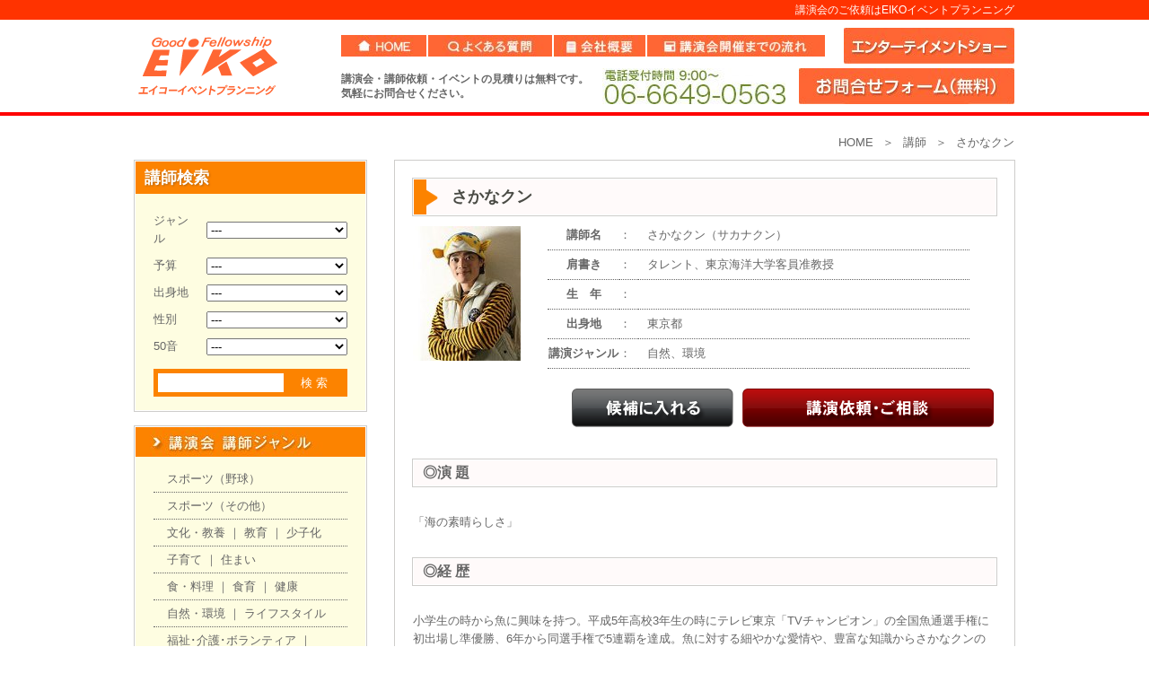

--- FILE ---
content_type: text/html; charset=UTF-8
request_url: https://www.e-eiko.jp/lecturer/sakanakun
body_size: 12212
content:
<!DOCTYPE html>
<html lang="ja">
<head>
  <meta charset="UTF-8" />
  <meta http-equiv="X-UA-Compatible" content="IE=edge" />
  <meta name="viewport" content="width=device-width, initial-scale=1.0, minimum-scale=1.0">
  <meta name="keywords" content="さかなクン,講演会講師,講師派遣,講演会,講師,依頼" />
  <meta name="description" content="さかなクンの講演会の講師依頼は(株)永紘にご相談下さい。35年の歴史と実績！講演会の講師派遣、講演会依頼、タレント派遣、イベント企画なら永紘へ！" />
  <title>さかなクン｜講師 - エイコーイベントプランニング</title>
        <link rel="stylesheet" href="/bundles/eikodemo/css/reset.css" />
    <link rel="stylesheet" href="/bundles/eikodemo/css/main.css" />
  
  <link rel="stylesheet" href="/bundles/eikodemo/css/lecturer/show.css">
  <link rel="icon" type="image/x-icon" href="/favicon.ico" />
  <link rel="alternate" href="http://www.rss-best.com/page2rss/feed.xml?http://www.e-eiko.jp/" type="application/rss+xml" title="RSS" />
  <script src="//ajax.googleapis.com/ajax/libs/jquery/1.11.1/jquery.min.js"></script>
  <script src="/bundles/eikodemo/js/index.js"></script>

  <!-- Google Tag Manager -->
<script>(function(w,d,s,l,i){w[l]=w[l]||[];w[l].push({'gtm.start':
new Date().getTime(),event:'gtm.js'});var f=d.getElementsByTagName(s)[0],
j=d.createElement(s),dl=l!='dataLayer'?'&l='+l:'';j.async=true;j.src=
'https://www.googletagmanager.com/gtm.js?id='+i+dl;f.parentNode.insertBefore(j,f);
})(window,document,'script','dataLayer','GTM-PPMQWK2');</script>
<!-- End Google Tag Manager -->
</head>
<body>

  <!-- ヘッダー -->
  <header id="header">
    <div id="header-top">
      <div class="wrapper">
        <p>講演会のご依頼はEIKOイベントプランニング</p>
      </div>
    </div>
    <div id="header-main">
      <div class="wrapper">
        <h1 id="logo"><a href="/"><img src="/bundles/eikodemo/images/101_top/101_top_header_logo.png" width="163" height="71" alt="講師派遣のEIKOイベントプランニング"></a></h1>
        <nav id="global">
          <div id="global-top" class="clearfix">
            <ul>
              <li><a href="/"><img src="/bundles/eikodemo/images/101_top/101_top_header_home.jpg" width="95" height="24" alt="HOME"></a></li>
              <li><a href="/faq"><img src="/bundles/eikodemo/images/101_top/101_top_header_faq.jpg" width="138" height="24" alt="よくある質問"></a></li>
              <li><a href="/company"><img src="/bundles/eikodemo/images/101_top/101_top_header_company.jpg" width="102" height="24" alt="会社概要"></a></li>
              <li><a href="/flow"><img src="/bundles/eikodemo/images/101_top/101_top_header_nagare.jpg" width="198" height="24" alt="講演会開催までの流れ"></a></li>
            </ul>
            <a class="right" href="/lecture/"><img src="/bundles/eikodemo/images/101_top/101_top_header_enter.jpg" width="190" height="40" alt="エンターテイメントショー"></a>
          </div>
          <div id="global-bottom" class="clearfix">
            <p>講演会・講師依頼・イベントの見積りは無料です。<br />気軽にお問合せください。</p>
            <a href="/contact/" class="contact"><img src="/bundles/eikodemo/images/101_top/101_top_header_toiawase.jpg" width="240" height="40" alt="お問合せフォーム(無料)"></a>
            <a href="tel:0666490563" class="tel">06-6649-0563</a>
          </div>
        </nav>
      </div>
    </div>
  </header><!-- header -->


  <!-- パンくずリスト -->
  <div id="breadcrumbs">
    <div class="wrapper">
      <ul class="clearfix">
                      <li><a href="/">HOME</a></li>
        
  <li>講師</li>

  <li>さかなクン</li>
      </ul>
      <div class="clear"></div>
    </div>
  </div>


<!-- メイン -->
<div id="main" class="wrapper">

  <!-- サイドナビ -->
  <div id="sidebar">
          <!-- 講師検索 -->
      <script type="text/javascript" src="/sumaho.js"></script>
<div id="search-lecturer" class="block">
  <h3 class="block-heading-lv3">講師検索</h3>
  <div class="block-body">
    <form method="get" action="/lecturer/search" name="lecturerSimpleSearch">
    <table>
      <tr>
        <th><label for="lecturerSearch_category">ジャンル</label></th>
        <td>    <select id="lecturerSearch_category" name="lecturerSearch[category]"    >
        <option value="">---</option><option value="1">スポーツ（野球）</option><option value="2">文化・教養</option><option value="3">教育</option><option value="4">少子化</option><option value="5">子育て</option><option value="6">住まい</option><option value="7">食・料理</option><option value="8">食育</option><option value="9">健康</option><option value="10">自然・環境</option><option value="11">ライフスタイル</option><option value="12">福祉･介護･ボランティア</option><option value="13">タレント</option><option value="14">作家</option><option value="15">人権</option><option value="16">政治</option><option value="17">地域活性</option><option value="18">経済</option><option value="19">メンタルヘルス</option><option value="20">農業</option><option value="21">経営</option><option value="22">営業</option><option value="23">ホスピタリティ・おもてなし</option><option value="24">美容</option><option value="26">夢・挑戦</option><option value="27">モチベーション</option><option value="28">人材育成</option><option value="29">スポーツ（その他）</option><option value="30">防災・防犯</option><option value="31">落語・お笑い</option><option value="32">人生</option><option value="35">販売･接客</option><option value="36">ビジネス・就活</option><option value="44">リーダーシップ</option><option value="45">コミュニケーション</option><option value="49">スポーツ</option></select></td>
      </tr>
      <tr>
        <th><label for="lecturerSearch_budget">予算</label></th>
        <td>    <select id="lecturerSearch_budget" name="lecturerSearch[budget]"    >
        <option value="">---</option><option value="1">50万円まで</option><option value="2">100万円まで</option><option value="3">101万円以上</option><option value="4">その他</option></select></td>
      </tr>
      <tr>
        <th><label for="lecturerSearch_state">出身地</label></th>
        <td>    <select id="lecturerSearch_state" name="lecturerSearch[state]"    >
        <option value="">---</option><option value="1">北海道</option><option value="2">青森県</option><option value="3">岩手県</option><option value="4">宮城県</option><option value="5">秋田県</option><option value="6">山形県</option><option value="7">福島県</option><option value="8">茨城県</option><option value="9">栃木県</option><option value="10">群馬県</option><option value="11">埼玉県</option><option value="12">千葉県</option><option value="13">東京都</option><option value="14">神奈川県</option><option value="15">新潟県</option><option value="16">富山県</option><option value="17">石川県</option><option value="18">福井県</option><option value="19">山梨県</option><option value="20">長野県</option><option value="21">岐阜県</option><option value="22">静岡県</option><option value="23">愛知県</option><option value="24">三重県</option><option value="25">滋賀県</option><option value="26">京都府</option><option value="27">大阪府</option><option value="28">兵庫県</option><option value="29">奈良県</option><option value="30">和歌山県</option><option value="31">鳥取県</option><option value="32">島根県</option><option value="33">岡山県</option><option value="34">広島県</option><option value="35">山口県</option><option value="36">徳島県</option><option value="37">香川県</option><option value="38">愛媛県</option><option value="39">高知県</option><option value="40">福岡県</option><option value="41">佐賀県</option><option value="42">長崎県</option><option value="43">熊本県</option><option value="44">大分県</option><option value="45">宮崎県</option><option value="46">鹿児島県</option><option value="47">沖縄県</option><option value="48">その他</option></select></td>
      </tr>
      <tr>
        <th><label for="lecturerSearch_gender">性別</label></th>
        <td>    <select id="lecturerSearch_gender" name="lecturerSearch[gender]"    >
        <option value="">---</option><option value="m">男性</option><option value="f">女性</option></select></td>
      </tr>
      <tr>
        <th><label for="lecturerSearch_line">50音</label></th>
        <td>    <select id="lecturerSearch_line" name="lecturerSearch[line]"    >
        <option value="">---</option><option value="1">あ行</option><option value="2">か行</option><option value="3">さ行</option><option value="4">た行</option><option value="5">な行</option><option value="6">は行</option><option value="7">ま行</option><option value="8">や行</option><option value="9">ら行</option><option value="10">わ行</option></select></td>
      </tr>
    </table>
    <div class="query-and-submit clearfix">
      <input type="text" id="lecturerSearch_keyword" name="lecturerSearch[keyword]"     />
      <a href="javascript:lecturerSimpleSearch.submit()">検索</a>
    </div>
    </form>
  </div>
</div>


      <!-- 講師ジャンル-->
      <div id="lecturer-category" class="block">
        <h3><img src="/bundles/eikodemo/images/101_top/side/genre.jpg" width="256" height="33" alt="講演会 講師ジャンル"></h3>
        <div class="block-body">
          <ul>
            <li><a href="/lecturer/search?lecturerSearch%5Bcategory%5D=1">スポーツ（野球）</a></li>
            <li><a href="/lecturer/search?lecturerSearch%5Bcategory%5D=29">スポーツ（その他）</a></li>
            <li><a href="/lecturer/search?lecturerSearch%5Bcategory%5D=2">文化・教養</a> ｜ <a href="/lecturer/search?lecturerSearch%5Bcategory%5D=3">教育</a> ｜ <a href="/lecturer/search?lecturerSearch%5Bcategory%5D=4">少子化</a></li>
            <li><a href="/lecturer/search?lecturerSearch%5Bcategory%5D=5">子育て</a> ｜ <a href="/lecturer/search?lecturerSearch%5Bcategory%5D=6">住まい</a></li>
            <li><a href="/lecturer/search?lecturerSearch%5Bcategory%5D=7">食・料理</a> ｜ <a href="/lecturer/search?lecturerSearch%5Bcategory%5D=8">食育</a> ｜ <a href="/lecturer/search?lecturerSearch%5Bcategory%5D=9">健康</a></li>
            <li><a href="/lecturer/search?lecturerSearch%5Bcategory%5D=10">自然・環境</a> ｜ <a href="/lecturer/search?lecturerSearch%5Bcategory%5D=11">ライフスタイル</a></li>
            <li><a href="/lecturer/search?lecturerSearch%5Bcategory%5D=12">福祉･介護･ボランティア</a> ｜<br><a href="/lecturer/search?lecturerSearch%5Bcategory%5D=13">タレント</a></li>
            <li><a href="/lecturer/search?lecturerSearch%5Bcategory%5D=35">販売･接客</a> ｜ <a href="/lecturer/search?lecturerSearch%5Bcategory%5D=14">作家</a> ｜ <a href="/lecturer/search?lecturerSearch%5Bcategory%5D=15">人権</a></li>
            <li><a href="/lecturer/search?lecturerSearch%5Bcategory%5D=16">政治</a> ｜ <a href="/lecturer/search?lecturerSearch%5Bcategory%5D=17">地域活性</a> ｜ <a href="/lecturer/search?lecturerSearch%5Bcategory%5D=18">経済</a></li>
            <li><a href="/lecturer/search?lecturerSearch%5Bcategory%5D=19">メンタルヘルス</a> ｜ <a href="/lecturer/search?lecturerSearch%5Bcategory%5D=20">農業</a></li>
            <li><a href="/lecturer/search?lecturerSearch%5Bcategory%5D=21">経営</a> ｜ <a href="/lecturer/search?lecturerSearch%5Bcategory%5D=22">営業</a> ｜<br> <a href="/lecturer/search?lecturerSearch%5Bcategory%5D=36">ビジネス・就活</a></li>
            <li><a href="/lecturer/search?lecturerSearch%5Bcategory%5D=23">ホスピタリティ・おもてなし</a> ｜ <a href="/lecturer/search?lecturerSearch%5Bcategory%5D=24">美容</a></li>
            <li><a href="/lecturer/search?lecturerSearch%5Bcategory%5D=26">夢・挑戦</a></li>
            <li><a href="/lecturer/search?lecturerSearch%5Bcategory%5D=27">モチベーション</a> ｜ <a href="/lecturer/search?lecturerSearch%5Bcategory%5D=28">人材育成</a></li>
            <li><a href="/lecturer/search?lecturerSearch%5Bcategory%5D=30">防災・防犯</a></li>
            <li><a href="/lecturer/search?lecturerSearch%5Bcategory%5D=31">落語・お笑い</a> ｜ <a href="/lecturer/search?lecturerSearch%5Bcategory%5D=32">人生</a></li>
            <li><a href="/lecturer/search?lecturerSearch%5Bcategory%5D=44">リーダーシップ</a></li>
            <li><a href="/lecturer/search?lecturerSearch%5Bcategory%5D=45">コミュニケーション</a></li>
          </ul>
        </div>
      </div>

      <!-- 講師予算別 -->
      <div id="lecturer-budget" class="block">
        <h3><img src="/bundles/eikodemo/images/101_top/side/yosan.jpg" width="256" height="33" alt="予算別"></h3>
        <div class="block-body">
          <ul>
            <li><a href="/lecturer/search?lecturerSearch%5Bbudget%5D=1"><img src="/bundles/eikodemo/images/101_top/side/yosan50.png" width="217" height="39" alt="50万円まで"></a></li>
            <li><a href="/lecturer/search?lecturerSearch%5Bbudget%5D=2"><img src="/bundles/eikodemo/images/101_top/side/yosan100.png" width="217" height="39" alt="100万円まで"></a></li>
            <li><a href="/lecturer/search?lecturerSearch%5Bbudget%5D=3"><img src="/bundles/eikodemo/images/101_top/side/yosan101.png" width="217" height="39" alt="101万円以上"></a></li>
            <li><a href="/lecturer/search?lecturerSearch%5Bbudget%5D=4"><img src="/bundles/eikodemo/images/101_top/side/yosanetc.png" width="217" height="39" alt="その他"></a></li>
          </ul>
        </div>
      </div>

      <div class="block">
        <a href="/lecture/"><img src="/bundles/eikodemo/images/101_top/side/enter.jpg" width="258" height="100" alt="エンターテイメントショー" class="display-block"></a>
      </div>

      <!-- 人気講師 -->
      <div id="popular-lecturer" class="block">
  <h3><img src="/bundles/eikodemo/images/101_top/side/popteacher.jpg" width="256" height="33" alt="人気講師"></h3>
  <div class="block-body">
    <ul>
                      <li>
          <a href="/lecturer/kadota_ryuushou"><img class="photo" src="/uploads/media/lecturer/0001/02/thumb_1747_lecturer_small.jpeg" height="63" alt=""></a>
          <p class="occupation">ジャーナリスト、ノンフィクション作家</a></p>
          <p class="name"><a href="/lecturer/kadota_ryuushou">門田隆将</a></p>
          <div class="clear"></div>
        </li>
                      <li>
          <a href="/lecturer/youroutakeshi"><img class="photo" src="/uploads/media/lecturer/0001/01/thumb_246_lecturer_small.jpeg" height="63" alt=""></a>
          <p class="occupation">解剖学者</a></p>
          <p class="name"><a href="/lecturer/youroutakeshi">養老孟司</a></p>
          <div class="clear"></div>
        </li>
                      <li>
          <a href="/lecturer/miyamoto-kayoko"><img class="photo" src="/uploads/media/lecturer/0001/02/thumb_1932_lecturer_small.jpeg" height="63" alt=""></a>
          <p class="occupation">小泉純一郎氏の元妻／宮本アソシエイツ 代表</a></p>
          <p class="name"><a href="/lecturer/miyamoto-kayoko">宮本 佳代子</a></p>
          <div class="clear"></div>
        </li>
                      <li>
          <a href="/lecturer/nakanonobuko"><img class="photo" src="/uploads/media/lecturer/0001/02/thumb_1446_lecturer_small.jpeg" height="63" alt=""></a>
          <p class="occupation">脳科学者、医学博士、認知科学者、</a></p>
          <p class="name"><a href="/lecturer/nakanonobuko">中野信子</a></p>
          <div class="clear"></div>
        </li>
                      <li>
          <a href="/lecturer/katayamasatsuki"><img class="photo" src="/uploads/media/lecturer/0001/01/thumb_469_lecturer_small.jpeg" height="63" alt=""></a>
          <p class="occupation">自民党参議院議員、</a></p>
          <p class="name"><a href="/lecturer/katayamasatsuki">片山さつき</a></p>
          <div class="clear"></div>
        </li>
                      <li>
          <a href="/lecturer/uchidayuuko"><img class="photo" src="/uploads/media/lecturer/0001/01/thumb_458_lecturer_small.jpeg" height="63" alt=""></a>
          <p class="occupation">経済ジャーナリスト</a></p>
          <p class="name"><a href="/lecturer/uchidayuuko">内田裕子</a></p>
          <div class="clear"></div>
        </li>
          </ul>
  </div>
</div>


      <div class="block">
        <a href="http://event123.blog.fc2.com/" target="_blank"><img src="/bundles/eikodemo/images/101_top/side/blog.jpg" width="260" height="70" alt="EIKOブログ" class="display-block"></a>
      </div>

      <div class="block">
        <a href="/ijime"><img src="/bundles/eikodemo/images/101_top/side/ijime.jpg" width="260" height="70" alt="いじめを考える" class="display-block"></a>
      </div>

      <div class="block">
        <a href="http://www.souritsukinen.jp/" target="_blank"><img src="/bundles/eikodemo/images/101_top/side/setu.jpg" width="260" height="70" alt="設立記念行事コンサルト" class="display-block"></a>
      </div>
      <div class="block">
        <a href="/lecturer/register"><img src="/bundles/eikodemo/images/101_top/side/teach.jpg" width="260" height="70" alt="講師登録" class="display-block"></a>
      </div>

      <!---->

      <!-- お知らせ -->
      <div id="news" class="block">
  <h3 class="block-heading-lv3">お知らせ</h3>
  <div class="block-body">
    <ul>
              <li>
          <p class="date"><a href="/news/"><span class="icon icon-news"></span> 2021/03/26</a></p>
          <p class="comment"><a href="/news/">新規講師に　テレビやCMでお馴染みの　笠井信輔様をお迎えしました！</a></p>
        </li>
              <li>
          <p class="date"><a href="/news/"><span class="icon icon-news"></span> 2020/06/29</a></p>
          <p class="comment"><a href="/news/">新しく講師に岡田高幸氏が加わりました！</a></p>
        </li>
              <li>
          <p class="date"><a href="/news/"><span class="icon icon-news"></span> 2020/04/15</a></p>
          <p class="comment"><a href="/news/">新しく講師に山田博夫氏が加わりました！</a></p>
        </li>
          </ul>
  </div>
</div>


      <!-- エイコー通信 -->
      <div id="rss" class="block">
  <h3><img src="/bundles/eikodemo/images/101_top/side/tsushin.jpg" width="256" height="33" alt="エイコー通信"></h3>
  <div class="block-body">
    <ul>
              <li>
          <p class="date"><a href="http://event123.blog.fc2.com/blog-entry-157.html" target="_blank"><span class="icon icon-news"></span> 2023/10/27</a></p>
          <p class="comment"><a href="http://event123.blog.fc2.com/blog-entry-157.html" target="_blank">ほいけんたさんに企業のイベントに出演していただきましたイベント・ディーショーでのこういったショーの場合は、お客様が写真撮...</a></p>
        </li>
              <li>
          <p class="date"><a href="http://event123.blog.fc2.com/blog-entry-156.html" target="_blank"><span class="icon icon-news"></span> 2023/08/28</a></p>
          <p class="comment"><a href="http://event123.blog.fc2.com/blog-entry-156.html" target="_blank">野外イベントコロナが始まった令和２年３月からイベントがどんどん無くなって、野外イベントも勿論人が集まるといった事が無くな...</a></p>
        </li>
              <li>
          <p class="date"><a href="http://event123.blog.fc2.com/blog-entry-155.html" target="_blank"><span class="icon icon-news"></span> 2023/08/02</a></p>
          <p class="comment"><a href="http://event123.blog.fc2.com/blog-entry-155.html" target="_blank">会場はホテルの宴会場、約４００席あります。ステージの高さは８０ｃｍ。このステージだと後のお客さんは見えやすいでしょう。会...</a></p>
        </li>
          </ul>
  </div>
</div>

      <!-- 利用規約 -->
      <div id="kiyaku" class="block">
        <h3><img src="/bundles/eikodemo/images/101_top/side/info.jpg" width="256" height="53" alt="利用規約"></h3>
        <div class="block-body">
          <pre><p>・本規約は、株式会社 永紘（以下「当社」）が、当社利用者（以下「お客様」）に対し提供する講演・イベント企画業務サービスに係わる取引（以下「本取引」）条件等につき定めるものです。</p>
<p>・この利用規約は、本取引に関する当社とお客様との全ての関係に適用されるものとします。</p>
<p>【契約成立時期について】
  <br>お客様から口頭、またはＦＡＸ、メールなどの書面で出演の正式依頼があり、当社から出演者に承諾をいただいた時点で契約成立となります。
  <br>契約成立後、お客様の自己都合による契約解除にはキャンセル料が発生いたしますので、予めご了承願います。(仮予約の場合、キャンセル料は発生いたしません)
  <br>決定となった場合、後日契約書を送らせて頂きます。
</p>
<p>【開催当日の天災･事故などで出演できない場合】
  <br>ご予約いただきました出演者が、不慮の事故や天変地異、その他予期せぬ災害などにより会場に向かえない場合は免責となりますので、予め御了承願います。台風などで交通支障が出た場合は、できる限りの交通手段を使い対応致します。
</p>
<p>【出演者公職就任･病気･やむを得ない事由で出演できない場合】
  <br>ご予約いただきました出演者が急遽公職に就くことになった場合や、公職に立候補することとなった場合、本人または一親等等の疾病、その他出演を行えないやむを得ない事由の生じた場合、出演を辞退させていただく場合がございます。その場合当社では、代役の出演者のご提案・手配をさせていただきます。その旨予めご了承下さい。
  <br>開催まで時間が無く代役の手配が難しい場合は、主催者様と当社が互いに協議の上、誠意を持ってこれを解決致します。
</p>
<p>【損害賠償】
  <br>本契約に関連して、万が一当社が損害賠償等の責任を負う場合は、出演料金の範囲内でその責任を負うものとします。
</p>
<p>【取引解除について】
  <br>正式依頼後に、お客様の資産、信用に重大な変動が生じた場合、または、そのおそれがある場合、その他お客様と本取引を継続することが困難であると判断される重大な事由が発生した場合は、本取引を解除することがありますので、予めご了承下さい。
</p>
<p>【キャンセルについて】
  <br>本取引の成立後、お客様がその都合により本取引を中止する場合、またはお客様側で生じたトラブル等の事由により本取引を実施することが不可能となった場合は、キャンセル料金が発生致しますのでご注意ください。
  <br>キャンセル料については、出演者によって設定が変わりますので詳細は担当者にお問い合わせ下さい。
</p>
<p>【案内･告知について】
  <br>聴講者集客における告知物（チラシ、ポスター、媒体出稿等）がある際は、修正が可能な段階で原稿を確認させて頂けますようお願いします。なお、返答に際して出演者サイドへの確認を要しますので２&#12316;３日の猶予を頂く場合がございます。予めご了承下さい。
</p>
<p>【著作権について】
  <br>開催日当日の取材、出演内容(写真を含む)の出版物・ネットへの掲載など、出演で生じる著作権・知的財産権は、お客様に移転するものではなく出演者に留保されます。いかなる場合でもの事前の許諾が必要です。その際、内容の確認が必要となります。また有償の場合もございますので予めご確認ください。
</p>
</pre>
        </div>
      </div>
      </div><!-- sidebar -->

  <div id="content">
      <div id="show" class="block">
    <div class="block-body">
      <h3>
        <img src="/bundles/eikodemo/images/102_company/title.png" width="27" height="39" alt="logo">
        さかなクン
      </h3>

      <div id="profile" class="clearfix">

        <img src="/uploads/media/lecturer/0001/01/425fce46ee9cadfb1cca24fd0244e387805ff39c.jpeg" id="image" alt="イメージ">

        <table>
          <tr>
            <th>講師名</th>
            <td>：</td>
            <td class="comment">さかなクン（サカナクン）</td>
          </tr>
          <tr>
            <th>肩書き</th>
            <td>：</td>
            <td class="comment">タレント、東京海洋大学客員准教授</td>
          </tr>
          <tr>
            <th>生　年</th>
            <td>：</td>
            <td class="comment"></td>
          </tr>
          <tr>
            <th>出身地</th>
            <td>：</td>
            <td class="comment">東京都</td>
          </tr>
          <tr>
            <th>講演ジャンル</th>
            <td>：</td>
            <td class="comment">自然、環境</td>
          </tr>
        </table>
      </div>
      <div id="kouho-banner">
        <a href="/lecturer/candidate?mode=new&amp;id=159"><img src="/bundles/eikodemo/images/112_shousai/kouho.png" width="180" height="43"
                         alt="候補に入れる"></a>
        <a href="/contact/?lecturer=159"><img src="/bundles/eikodemo/images/112_shousai/soudan.png" width="280" height="43"
                         alt="講演依頼・ご相談"></a>
      </div>
      <h4>◎演 題</h4>
      <div style="margin-top: 30px; white-space: pre-wrap;">「海の素晴らしさ」</div>

      <h4>◎経 歴</h4>
      <div style="margin-top: 30px; white-space: pre-wrap;">小学生の時から魚に興味を持つ。平成5年高校3年生の時にテレビ東京「TVチャンピオン」の全国魚通選手権に初出場し準優勝、6年から同選手権で5連覇を達成。魚に対する細やかな愛情や、豊富な知識からさかなクンの愛称で親しまれ、魚ナビゲーターとしてテレビ「どうぶつ奇想天外！」、ラジオ「全国こども電話相談室」などに出演。千葉県立安房博物館客員研究員、横浜の中華街にあるよしもとおもしろ水族館のさかな研究員や環境省・環のくらし応援団メンバーなどを務め、魚の絵のイラストレーターとしても活動。16年「さかなdeラップ」で歌手デビュー。

東京海洋大学客員准教授
お魚らいふ・コーディネーター
環境省　地球いきもの応援団
本政府・クールアースアンバサダー
水産庁・水産政策審議会特別委員（元）
環境省・「環のくらし応援団」メンバー
ＪＦ全国漁業協同組合連合会・魚食普及委員
グアム政府観光局「ハッピー大使」
千葉県立安房博物館客員研究員
千葉県館山市「ふるさと親善大使」第一号
静岡県御前崎市なぶら親善大使
新潟おさかな大使
よしもとおもしろ水族館研究員</div>

      <h4>◎さかなクンの著書</h4>
      <div style="margin-top: 30px; white-space: pre-wrap;"><B><U><A Href="http://www.amazon.co.jp/%E3%81%8A%E3%81%95%E3%81%8B%E3%81%AA%E6%96%B0%E7%99%BA%E8%A6%8B-%E3%81%8A%E3%81%97%E3%81%88%E3%81%A6%E3%81%95%E3%81%8B%E3%81%AA%E3%82%AF%E3%83%B3-%E3%81%95%E3%81%8B%E3%81%AA%E3%82%AF%E3%83%B3/dp/4569684998/ref=sr_1_1?s=books&ie=UTF8&qid=1447402718&sr=1-1&keywords=%E3%81%8A%E3%81%95%E3%81%8B%E3%81%AA%E6%96%B0%E7%99%BA%E8%A6%8B%EF%BC%81%E3%81%8A%E3%81%97%E3%81%88%E3%81%A6%E3%81%95%E3%81%8B%E3%81%AA%E3%82%AF%E3%83%B3">「おさかな新発見！おしえてさかなクン」(PHP研究所)</A>
<A Href="http://www.amazon.co.jp/%E3%81%95%E3%81%8B%E3%81%AA%E3%81%AE%E3%81%AA%E3%81%BF%E3%81%A0-%E3%81%95%E3%81%8B%E3%81%AA%E3%82%AF%E3%83%B3/dp/4576070711/ref=sr_1_1?s=books&ie=UTF8&qid=1447402742&sr=1-1&keywords=%E3%81%95%E3%81%8B%E3%81%AA%E3%81%AE%E3%81%AA%E3%81%BF%E3%81%A0">「さかなのなみだ」(リヨン社)</A>
<A Href="http://www.amazon.co.jp/%E3%81%95%E3%81%8B%E3%81%AA%E3%82%AF%E3%83%B3%E3%81%AE%E3%81%82%E3%81%84%E3%81%86%E3%81%88%E3%81%8A%E9%AD%9A%E3%81%8F%E3%81%84%E3%81%9A%E3%81%8B%E3%82%93-%E6%94%B9%E8%A8%82%E7%89%88-%E5%B0%8F%E5%AD%A6%E9%A4%A8%E3%83%AF%E3%83%B3%E3%83%80%E3%83%BC%E3%83%A9%E3%83%B3%E3%83%89%E3%83%96%E3%83%83%E3%82%AF%E3%82%B9-%E3%81%95%E3%81%8B%E3%81%AA%E3%82%AF%E3%83%B3/dp/4092532237/ref=sr_1_1?s=books&ie=UTF8&qid=1447402765&sr=1-1&keywords=%E3%81%95%E3%81%8B%E3%81%AA%E3%82%AF%E3%83%B3%E3%81%AE%E3%81%82%E3%81%84%E3%81%86%E3%81%88%E3%81%8A%E9%AD%9A%E3%81%8F%E3%81%84%E3%81%9A%E3%81%8B%E3%82%93">「さかなクンのあいうえお魚くいずかん」(小学館)</A>
<A Href="http://www.amazon.co.jp/%E3%81%95%E3%81%8B%E3%81%AA%E3%82%AF%E3%83%B3%E3%81%AE%E3%81%95%E3%81%8B%E3%81%AA%E3%83%AC%E3%82%B7%E3%83%94%E2%80%95%E6%97%A5%E6%9C%AC%E4%B8%80%E3%81%AE%E9%AD%9A%E9%80%9A%E3%81%8C%E6%95%99%E3%81%88%E3%82%8B%E3%82%AE%E3%83%A7%E3%82%AE%E3%83%A7%E3%81%86%E3%81%BE%E3%81%A3-%E3%81%AA%E3%81%8A%E3%81%8B%E3%81%9A%E3%81%9F%E3%81%A1-TODAY%E3%83%A0%E3%83%83%E3%82%AF-%E3%81%95%E3%81%8B%E3%81%AA%E3%82%AF%E3%83%B3/dp/4391625083/ref=tmm_pap_title_0?ie=UTF8&qid=1447402798&sr=1-1-fkmr0">「さかなくんのさかなレシピ―日本一の魚通が教えるギョギョうまっ!なおかずたち」(主婦と生活社)</A>
<A Href="http://www.amazon.co.jp/%E7%92%B0%E5%A2%83%E7%9C%81%E3%83%BB%E7%92%B0%E3%81%AE%E3%81%8F%E3%82%89%E3%81%97%E5%BF%9C%E6%8F%B4%E5%9B%A3%E3%80%80%E3%81%95%E3%81%8B%E3%81%AA%E3%82%AF%E3%83%B3%E3%80%81%E2%99%AA%E9%B3%A5%E3%81%8F%E3%82%93%E3%80%81%E7%90%89%E7%90%83%E3%82%B5%E3%83%B3%E3%82%B4%E3%81%8F%E3%82%93%E3%81%AE%E5%9C%B0%E7%90%83%E3%81%AE%E7%92%B0%EF%BC%81%EF%BC%81-%E3%81%95%E3%81%8B%E3%81%AA%E3%82%AF%E3%83%B3/dp/4198620245/ref=sr_1_1?s=books&ie=UTF8&qid=1447402830&sr=1-1&keywords=%E7%92%B0%E5%A2%83%E7%9C%81%E3%83%BB%E7%92%B0%E3%81%AE%E3%81%8F%E3%82%89%E3%81%97%E5%BF%9C%E6%8F%B4%E5%9B%A3%E3%80%80%E3%81%95%E3%81%8B%E3%81%AA%E3%82%AF%E3%83%B3%E3%80%81">「環境省・環のくらし応援団　さかなクン、♪鳥くん、琉球サンゴくんの地球の環！！」(徳間書店)</A></B></U></div>

      <div id="rank">
        ※ランクC（Ａ50万円まで、Ｂ100万円まで、Ｃ101万円以上、Ｄご相談、交通費滞在費等別）
      </div>
    </div>
  </div>

  <!-- 特集：経済の講演 -->
  <div id="special-contents" class="block">
  <h3>
    <img src="/bundles/eikodemo/images/101_top/block/sc/benner.png" width="196" height="31" alt="Special Contents">
    特集：往年の名選手・指導者の講演
  </h3>
  <div class="block-body">
    <ul class="clearfix">
      <li>
        <a href="/lecturer/hagino_kousuke"><img class="photo" src="/uploads/media/lecturer/0001/02/thumb_1878_lecturer_thumbnail.jpeg" height="108" alt=""></a>
        <p class="name"><a href="/lecturer/hagino_kousuke">萩野公介</a></p>
        <p class="occupation">競泳金メダリスト</p>
        <p class="theme">「⾦メダルに繋がった⽬標設定」</p>
      </li>
      <li>
        <a href="/lecturer/seko_toshihiko"><img class="photo" src="/uploads/media/lecturer/0001/02/thumb_1783_lecturer_thumbnail.jpeg" height="108" alt=""></a>
        <p class="name"><a href="/lecturer/seko_toshihiko">瀬古利彦</a></p>
        <p class="occupation">「心で走る～復活の軌跡～」</p>
        <p class="theme">「心で走る～復活の軌跡～」</p>
      </li>
      <li>
        <a href="/lecturer/uchida_junzo"><img class="photo" src="/uploads/media/lecturer/0001/02/thumb_1837_lecturer_thumbnail.jpeg" height="108" alt=""></a>
        <p class="name"><a href="/lecturer/uchida_junzo">内田順三</a></p>
        <p class="occupation">元読売巨人･広島カープ2軍監督・野球評論家・野球指導者</p>
        <p class="theme">｢打てる、伸びる!逆転の育成法 : 「脱・常識」の打撃開花術&心のケア・名選手成長秘話｣</p>
      </li>
      <li>
        <a href="/lecturer/settu_tadasi"><img class="photo" src="/uploads/media/lecturer/0001/02/thumb_1912_lecturer_thumbnail.jpeg" height="108" alt=""></a>
        <p class="name"><a href="/lecturer/settu_tadasi">攝津正</a></p>
        <p class="occupation">元プロ野球選手 、スポーツコメンテーター</p>
        <p class="theme">『「努力の天才」で球界を代表する投手に～モチベーションと目標設定、実現のさせ方～』</p>
      </li>
    </ul>
  </div>
</div>


  <!-- エンターテイメントショー -->
  <!-- エンターテイメントショー -->
<div id="featured-performers" class="block">
  <h3 class="block-heading-lv3-caption"><span>Featured Performance</span><span>エンターテイメントショー・おすすめ出演者</span></h3>
  <div class="block-body">
    <ul class="teacher-layout">

      <li>
        <a href="/lecture/ORANCHE%28%E3%82%AA%E3%83%AC%E3%83%B3%E3%83%81%E3%82%A7%29%E6%AD%8C%E8%AC%A1%E3%82%B7%E3%83%A7%E3%83%BC" class="thumbnail">
          <img class="photo" src="/img/music/oranches.jpg" height="108" alt="ORANCHE(ｵﾚﾝﾁｪ)歌謡ショー">
        </a>
        <p class="name">
          <a href="/lecture/ORANCHE%28%E3%82%AA%E3%83%AC%E3%83%B3%E3%83%81%E3%82%A7%29%E6%AD%8C%E8%AC%A1%E3%82%B7%E3%83%A7%E3%83%BC">ORANCHE(ｵﾚﾝﾁｪ)歌謡ショー</a>
        </p>
        <p class="occupation">ORANCHE(ｵﾚﾝﾁｪ)</p>
        <p class="theme">得意の昭和歌謡から演歌、オールディーズ、ロックンロール</p>
      </li>

      <li>
        <a href="/lecture/DAIKI" class="thumbnail">
          <img class="photo" src="/img/magic/daikis.jpg" height="108" alt="ＤＡＩＫＩ">
        </a>
        <p class="name">
          <a href="/lecture/DAIKI">ＤＡＩＫＩマジックショー</a>
        </p>
        <p class="occupation">ＤＡＩＫＩマジックショー</p>
        <p class="theme">お客樣参加のマジックショーが大好評</p>
      </li>

      <li>
        <a href="/lecture/%EF%BC%A5%EF%BC%B2%EF%BD%89%EF%BC%AE%28%E7%AC%91%E8%BC%AA%29%E3%82%AA%E3%83%BC%E3%83%AB%E3%83%87%E3%82%A3%E3%83%BC%E3%82%BA%E3%82%B7%E3%83%A7%E3%83%BC
" class="thumbnail">
          <img class="photo" src="/img/music/erins.jpg" height="108" alt="ＥＲｉＮ(笑輪)オールディーズショー">
        </a>
        <p class="name">
          <a href="/lecture/%EF%BC%A5%EF%BC%B2%EF%BD%89%EF%BC%AE%28%E7%AC%91%E8%BC%AA%29%E3%82%AA%E3%83%BC%E3%83%AB%E3%83%87%E3%82%A3%E3%83%BC%E3%82%BA%E3%82%B7%E3%83%A7%E3%83%BC
">ＥＲｉＮ(笑輪)オールディーズショー</a>
        </p>
        <p class="occupation">ＥＲｉＮ(笑輪)</p>
        <p class="theme">３名による女性ボーカルユニット。オールディーズ(アメリカンポップス、和製ポップス)、ディスコナンバー、ゴスペル、ブライダルソング
</p>
      </li>

      <li>
        <a href="/lecture/yosino_kyouka" class="thumbnail">
          <img class="photo" src="/img/music/yosino_kyouka2s.jpg" height="108" alt="宝塚歌劇団ＯＧが２名出演するレビューショー">
        </a>
        <p class="name">
          <a href="/lecture/yosino_kyouka">宝塚歌劇団ＯＧが２名出演するレビューショー</a>
        </p>
        <p class="occupation">宝塚歌劇団ＯＧ</p>
        <p class="theme">宝塚歌劇団ＯＧ２名のレビューショー</p>
      </li>
    </ul>
  </div>
</div>


!-- エンターテイメントショー -->
<div id="recommended-genre" class="block">
  <h3 class="block-heading-lv3-caption"><span>Recommended Genre</span><span>エンターテイメントショー・おすすめジャンル</span></h3>
  <div id="recommended-genre-tab">
    <ul>
      <li id="enter-osusume-1-tab" class="active">歌手・ものまね</li>
      <li id="enter-osusume-2-tab">各種ショー</li>
      <li id="enter-osusume-3-tab">マジックショー</li>
    </ul>
  </div>
  <div class="block-body">
    <ul id="enter-osusume-1" class="teacher-layout">
      <li>
        <a href="/lecture/wname" class="thumbnail">
          <img src="/img/monomane/wnames.jpg" height="108" alt="ダブルネームものまねショー">
        </a>
        <p class="name">
          <a href="/lecture/wname">ダブルネームものまねショー</a>
        </p>
        <p class="theme">ものまね王座決定戦（フジテレビ）2019年･2024年優勝</p>
      </li>
      <li>
        <a href="/lecture/tony_hirota" class="thumbnail">
          <img src="/img/monomane/tony_hirotas.jpg" height="108" alt="トニーヒロタものまねショー">
        </a>
        <p class="name">
          <a href="/lecture/tony_hirota">トニーヒロタものまねショー</a>
        </p>
        <p class="theme">数々のスター･マジック･アニメなどものまねスター</p>
      </li>
      <li>
        <a href="/lecture/%E5%B2%A9%E6%B3%A2%E7%90%86%E6%81%B5" class="thumbnail">
          <img src="/img/music/iwanami_ries.jpg" height="108" alt="岩波理恵歌謡ショー">
        </a>
        <p class="name">
          <a href="/lecture/%E5%B2%A9%E6%B3%A2%E7%90%86%E6%81%B5">岩波理恵歌謡ショー</a>
        </p>
        <p class="theme">歌謡曲中心のミュージックショー</p>
      </li>
      <li>
        <a href="/lecture/%E7%A5%9E%E5%9C%92%E3%81%95%E3%82%84%E3%81%8B" class="thumbnail">
          <img src="/img/music/kamizono_sayakas.jpg" height="108" alt="神園さやか歌謡ショー">
        </a>
        <p class="name">
          <a href="/lecture/%E7%A5%9E%E5%9C%92%E3%81%95%E3%82%84%E3%81%8B">神園さやか歌謡ショー</a>
        </p>
        <p class="theme">和物・洋物のポップス中心のミュージックショー</p>
      </li>
    </ul>

    <ul id="enter-osusume-2" class="teacher-layout" hidden>
      <li>
        <a href="/lecture/%E3%82%AD%E3%83%A3%E3%83%A9%E3%83%A1%E3%83%AB%E3%83%9E%E3%82%B7%E3%83%BC%E3%83%B3%E3%82%B5%E3%82%A4%E3%82%A8%E3%83%B3%E3%82%B9%E3%83%9E%E3%82%B8%E3%83%83%E3%82%AF%E3%82%B7%E3%83%A7%E3%83%BC" class="thumbnail">
          <img src="/img/magic/caramelmachines.jpg" height="108" alt="キャラメルマシーンサイエンスマジックショー">
        </a>
        <p class="name">
          <a href="/lecture/%E3%82%AD%E3%83%A3%E3%83%A9%E3%83%A1%E3%83%AB%E3%83%9E%E3%82%B7%E3%83%BC%E3%83%B3%E3%82%B5%E3%82%A4%E3%82%A8%E3%83%B3%E3%82%B9%E3%83%9E%E3%82%B8%E3%83%83%E3%82%AF%E3%82%B7%E3%83%A7%E3%83%BC">キャラメルマシーンサイエンスマジックショー</a>
        </p>
        <p class="theme">「ボケとツッコミ」のお笑い、参加形式で進行する体験型のサイエンスマジックショー</p>
      </li>
      <li>
        <a href="/lecture/luckymai" class="thumbnail">
          <img src="/img/show/luckymai.jpg" height="108" alt="ラッキー舞太神楽曲芸">
        </a>
        <p class="name">
          <a href="/lecture/luckymai">ラッキー舞 太神楽曲芸</a>
        </p>
        <p class="theme">結成太神楽曲芸とジャグリングを融合させた独自のショー</p>
      </li>
      <li>
        <a href="/lecture/%25E7%258E%258B%2520%25E5%25A4%2589%25E9%259D%25A2%2520%25E3%2580%2580%25E5%25A4%2589%25E9%259D%25A2%25E3%2582%25B7%25E3%2583%25A7%25E3%2583%25BC%25EF%25BC%2586%25E3%2583%259E%25E3%2582%25B8%25E3%2583%2583%25E3%2582%25AF%25E3%2582%25B7%25E3%2583%25A7%25E3%2583%25BC" class="thumbnail">
          <img src="/img/show/wanhenmens.jpg" height="108" alt="王変面 変面とマジックショー">
        </a>
        <p class="name">
          <a href="/lecture/%25E7%258E%258B%2520%25E5%25A4%2589%25E9%259D%25A2%2520%25E3%2580%2580%25E5%25A4%2589%25E9%259D%25A2%25E3%2582%25B7%25E3%2583%25A7%25E3%2583%25BC%25EF%25BC%2586%25E3%2583%259E%25E3%2582%25B8%25E3%2583%2583%25E3%2582%25AF%25E3%2582%25B7%25E3%2583%25A7%25E3%2583%25BC">王変面 変面とマジックショー</a>
        </p>
        <p class="theme">変面だけではなくマジックショーも含めたショー</p>
      </li>
    </ul>

    <ul id="enter-osusume-3" class="teacher-layout" hidden>
      <li>
        <a href="/lecture/%EF%BC%B2%EF%BD%8F%EF%BD%93%EF%BD%85%E3%83%9E%E3%82%B8%E3%83%83%E3%82%AF%E3%82%B7%E3%83%A7%E3%83%BC" class="thumbnail">
          <img src="/img/magic/roses.jpg" height="108" alt="ＲＯＳＥマジックショー">
        </a>
        <p class="name">
          <a href="/lecture/%EF%BC%B2%EF%BD%8F%EF%BD%93%EF%BD%85%E3%83%9E%E3%82%B8%E3%83%83%E3%82%AF%E3%82%B7%E3%83%A7%E3%83%BC">ＲＯＳＥマジックショー</a>
        </p>
        <p class="theme">クローズアップマジックから華のあるステージマジックまで</p>
      </li>
      <li>
        <a href="/lecture/%E4%B8%8A%E5%8F%A3%E9%BE%8D%E7%94%9F%E3%83%9E%E3%82%B8%E3%83%83%E3%82%AF%E3%82%B7%E3%83%A7%E3%83%BC" class="thumbnail">
          <img src="/img/magic/kamiguti_ryuuseis.jpg" height="108" alt="上口龍生マジックショー">
        </a>
        <p class="name">
          <a href="/lecture/%E4%B8%8A%E5%8F%A3%E9%BE%8D%E7%94%9F%E3%83%9E%E3%82%B8%E3%83%83%E3%82%AF%E3%82%B7%E3%83%A7%E3%83%BC">上口龍生マジックショー</a>
        </p>
        <p class="theme">クローズアップ､ステージマジック､和妻､イリュージョンとあらゆるマジックに精通</p>
      </li>
    </ul>
  </div>
</div>

  </div><!-- content -->

</div><!-- main -->

<!-- フッター -->
<footer id="footer">
  <div id="footer-middle">
    <div class="wrapper">
      <div id="footer-middle-left">
        <h4><a href="/"><img src="/bundles/eikodemo/images/101_top/footer/logo.jpg" width="159" height="70" alt="エイコーイベントプランニング"></a></h4>
        <p>講演会/講師派遣/講師依頼/タレント派遣<br>
            株式会社 永紘<br>
            〒556-0011<br>
            大阪市浪速区難波中3丁目1番13号なんば西島ビル6F<br>
            TEL. 06-6649-0563(代表)<br>
            FAX. 06-6649-0536</p>
        <ul class="clearfix">
          <li><a href="/"><img src="/bundles/eikodemo/images/101_top/footer/banner.jpg" width="143" height="29" alt="講演会・講師派遣"></a></li>
          <li><a href="/lecture/"><img src="/bundles/eikodemo/images/101_top/footer/banner2.jpg" width="156" height="29" alt="エンターテイメントショー"></a></li>
        </ul>
      </div>
      <div id="footer-nav">
        <ul class="clearfix">
          <li><span class="icon icon-chevron-right"></span> <a href="/">HOME</a></li>
          <li><span class="icon icon-chevron-right"></span> <a href="/faq">よくある質問</a></li>
          <li><span class="icon icon-chevron-right"></span> <a href="/company">会社概要</a></li>
          <li><span class="icon icon-chevron-right"></span> <a href="/flow">講演会開催までの流れ</a></li>
          <li><span class="icon icon-chevron-right"></span> <a href="/plan">イベント企画</a></li>
        </ul>
                  <table>
            <tbody>
              <tr>
                <th rowspan="8"><span class="icon icon-chevron-right"></span> 講師ジャンル</th>
                <td colspan="2">・<a href="/lecturer/search?lecturerSearch%5Bcategory%5D=1">スポーツ（野球）</a></td>
                <td colspan="2">・<a href="/lecturer/search?lecturerSearch%5Bcategory%5D=29">スポーツ（その他）</a></td>
                <td>・<a href="/lecturer/search?lecturerSearch%5Bcategory%5D=2">教養</a></td>
              </tr>
              <tr>
                <td>・<a href="/lecturer/search?lecturerSearch%5Bcategory%5D=3">文化・教養</a></td>
                <td>・<a href="/lecturer/search?lecturerSearch%5Bcategory%5D=4">少子化</a></td>
                <td>・<a href="/lecturer/search?lecturerSearch%5Bcategory%5D=5">子育て</a></td>
                <td>・<a href="/lecturer/search?lecturerSearch%5Bcategory%5D=6">住まい</a></td>
                <td>・<a href="/lecturer/search?lecturerSearch%5Bcategory%5D=7">食/料理</a></td>
              </tr>
              <tr>
                <td>・<a href="/lecturer/search?lecturerSearch%5Bcategory%5D=8">食育</a></td>
                <td>・<a href="/lecturer/search?lecturerSearch%5Bcategory%5D=9">健康</a></td>
                <td>・<a href="/lecturer/search?lecturerSearch%5Bcategory%5D=10">自然･環境</a></td>
                <td>・<a href="/lecturer/search?lecturerSearch%5Bcategory%5D=11">ライフスタイル</a></td>
                <td>・<a href="/lecturer/search?lecturerSearch%5Bcategory%5D=12">福祉･介護<br>・ボランティア</a></td>
              </tr>
              <tr>
                <td>・<a href="/lecturer/search?lecturerSearch%5Bcategory%5D=13">タレント</a></td>
                <td>・<a href="/lecturer/search?lecturerSearch%5Bcategory%5D=35">販売･接客</a></td>
                <td>・<a href="/lecturer/search?lecturerSearch%5Bcategory%5D=14">作家</a></td>
                <td>・<a href="/lecturer/search?lecturerSearch%5Bcategory%5D=15">人権</a></td>
                <td>・<a href="/lecturer/search?lecturerSearch%5Bcategory%5D=16">政治</a></td>
              </tr>
              <tr>
                <td>・<a href="/lecturer/search?lecturerSearch%5Bcategory%5D=17">地域活性</a></td>
                <td>・<a href="/lecturer/search?lecturerSearch%5Bcategory%5D=18">経済</a></td>
                <td>・<a href="/lecturer/search?lecturerSearch%5Bcategory%5D=19">メンタルヘルス</a></td>
                <td>・<a href="/lecturer/search?lecturerSearch%5Bcategory%5D=20">農業</a></td>
                <td>・<a href="/lecturer/search?lecturerSearch%5Bcategory%5D=21">経営</a></td>
              </tr>
              <tr>
                <td>・<a href="/lecturer/search?lecturerSearch%5Bcategory%5D=22">営業</a></td>
                <td>・<a href="/lecturer/search?lecturerSearch%5Bcategory%5D=23">ビジネス<br>・就活</a></td>
                <td>・<a href="/lecturer/search?lecturerSearch%5Bcategory%5D=36">ホスピタリティ<br>・おもてなし</a></td>
                <td>・<a href="/lecturer/search?lecturerSearch%5Bcategory%5D=24">美容</a></td>
                <td>・<a href="/lecturer/search?lecturerSearch%5Bcategory%5D=26">夢･挑戦</a></td>
              </tr>
              <tr>
                <td>・<a href="/lecturer/search?lecturerSearch%5Bcategory%5D=27">モチベーション</a></td>
                <td>・<a href="/lecturer/search?lecturerSearch%5Bcategory%5D=28">人材育成</a></td>
                <td>・<a href="/lecturer/search?lecturerSearch%5Bcategory%5D=30">防災/防犯</a></td>
                <td>・<a href="/lecturer/search?lecturerSearch%5Bcategory%5D=31">落語/お笑い</a></td>
                <td>・<a href="/lecturer/search?lecturerSearch%5Bcategory%5D=32">人生</a></td>
              </tr>
              <tr>
                <td>・<a href="/lecturer/search?lecturerSearch%5Bcategory%5D=44">リーダーシップ</a></td>
                <td colspan="3">・<a href="/lecturer/search?lecturerSearch%5Bcategory%5D=45">コミュニケーション</a></td>
              </tr>
            </tbody>
            <tbody>
              <tr>
                <th><span class="icon icon-chevron-right"></span> 予算別</th>
                <td>・<a href="/lecturer/search?lecturerSearch%5Bbudget%5D=1">50万円まで</a></td>
                <td>・<a href="/lecturer/search?lecturerSearch%5Bbudget%5D=2">100万円まで</a></td>
                <td>・<a href="/lecturer/search?lecturerSearch%5Bbudget%5D=3">101万円以上</a></td>
                <td>・<a href="/lecturer/search?lecturerSearch%5Bbudget%5D=4">その他</a></td>
              </tr>
            </tbody>
          </table>
                <ul class="clearfix">
          <li><span class="icon icon-chevron-right"></span> <a href="/contact/">お問合せ</a></li>
          <li><span class="icon icon-chevron-right"></span> <a href="/lecturer/register">講師登録</a></li>
          <!--<li><span class="icon icon-chevron-right"></span> <a href="/">人気講師</a></li>-->
          <li><span class="icon icon-chevron-right"></span> <a href="/news/">お知らせ</a></li>
          <li><span class="icon icon-chevron-right"></span> <a href="http://event123.blog.fc2.com/" target="_blank">EIKOブログ</a></li>
          <li><span class="icon icon-chevron-right"></span> <a href="/link">リンクについて</a></li>
          <li><span class="icon icon-chevron-right"></span> <a href="http://www.rss-best.com/page2rss/feed.xml?http://www.e-eiko.jp/">RSS</a></li>
        </ul>
      </div>
    </div>
  </div>
  <div id="footer-bottom">
    <div class="wrapper">
      <ul>
        <li><span class="icon icon-chevron-right"></span> <a href="/sitemap">サイトマップ</a></li>
        <li><span class="icon icon-chevron-right"></span> <a href="/privacy">プライバシーポリシー</a></li>
      </ul>
      <p id="copyright"><small>COPYRIGHT  &#169; 2014 講師派遣  EIKO  CO. LTD. ALL Rights Reserved.</small></p>
    </div>
  </div>
</footer><!-- footer -->

</body>
</html>


--- FILE ---
content_type: text/css
request_url: https://www.e-eiko.jp/bundles/eikodemo/css/main.css
body_size: 3626
content:
.clear,.clearfix:after,.wrapper:after{clear:both}a,body{color:#666}body{padding-top:139px;font:13px/1.6 "ヒラギノ角ゴ Pro W3",Hiragino Kaku Gothic Pro,メイリオ,Meiryo,Osaka,ＭＳ\ Ｐゴシック,MS PGothic,sans-serif;min-width:765pt}#header-top p,#lecture-header-top p{line-height:22px;text-align:right;color:#fff}.wrapper{width:980px;margin:0 auto;padding:0 20px}#global-top,#lecture-global-top{margin-bottom:5px}#global-bottom a.contact,#lecture-global-bottom a.contact{margin-left:15px;float:right}#global-bottom p,#lecture-global-bottom p{font-size:9pt;font-weight:700;line-height:1pc;padding-top:4px}.clearfix:after,.clearfix:before,.wrapper:after,.wrapper:before{content:" ";display:table}.icon-chevron-right,.icon-news{display:inline-block;width:9pt;position:relative;top:1px}.icon-chevron-right{height:9pt;background:url(../images/101_top/footer/botan.jpg)1px 1px no-repeat}.icon-news{height:13px;background:url(../images/101_top/side/botan.jpg)no-repeat}.icon-budget-rank-1,.icon-budget-rank-2,.icon-budget-rank-3,.icon-budget-rank-4{display:inline-block;width:22px;height:19px;margin-right:5px;position:relative;top:3px}.icon-budget-rank-1{background:url(../images/111_genre/a.jpg)no-repeat}.icon-budget-rank-2{background:url(../images/111_genre/b.jpg)no-repeat}.icon-budget-rank-3{background:url(../images/111_genre/c.jpg)no-repeat}.icon-budget-rank-4{background:url(../images/111_genre/d.jpg)no-repeat}#header,#lecture-header{position:fixed;top:0;left:0;z-index:2}a{text-decoration:none}a:hover{text-decoration:underline}input,textarea{line-height:1.5}#header{width:100%;background:#fff}#header-top{min-width:750pt;background-color:#f30}#header-top p{font-size:9pt}#header-main{padding:9px 0;border-bottom:solid 4px red}#global-top ul,#header-main h1#logo{float:left;padding-top:8px}nav#global{float:right;width:750px}#global-top ul li{float:left;margin-right:2px;display:block}#global-top a.right{float:right}#global-top a.right,#global-top a.right img{display:block}#global-bottom p{float:left}#global-bottom a.tel{width:204px;height:40px;background:url(../images/eiko-tel.jpg)left top no-repeat;text-indent:-9999px;overflow:hidden;display:block;float:right}#global-bottom a.contact,#global-bottom a.contact img{display:block}#banner,#lecture-banner{margin-top:10px;margin-bottom:20px}#banner img,#lecture-banner img{display:block}#lecture-header{width:100%;background:#fff}#lecture-header-top{min-width:750pt;background-color:#ed841e}#lecture-header-top p{font-size:9pt}#lecture-header-main{margin-bottom:0;padding:9px 0;background-color:#ffb532}#lecture-global-top ul,#lecture-header-main h1#logo{float:left;padding-top:8px}nav#lecture-global{float:right;width:750px}#lecture-global-top ul li{float:left;margin-right:2px;display:block;border-right:solid 1px #fff;padding:5px 18px 0}#lecture-global-top ul li:first-child{border-left:solid 1px #fff}#lecture-global-top a.right{float:right}#lecture-global-top a.right,#lecture-global-top a.right img{display:block}#lecture-global-bottom p{float:left;color:#982c11}#lecture-global-bottom a.tel{width:204px;height:40px;background:url(../images/eiko-tel2.jpg)left top no-repeat;text-indent:-9999px;overflow:hidden;display:block;float:right}#lecture-global-bottom a.contact,#lecture-global-bottom a.contact img{display:block}#breadcrumbs{height:40px;line-height:40px}#breadcrumbs ul{float:right}#breadcrumbs ul li{float:left;margin-left:10px}#breadcrumbs ul li:before{content:"＞";padding-right:10px}#breadcrumbs ul li:first-child:before{content:""}#main{margin-bottom:22px}#sidebar{float:left;width:258px}#content{width:690px;float:right}#sidebar .block{margin-bottom:17px}#sidebar .block h3 img,#sidebar .block>a #sidebar .block>a img{display:block}#kiyaku,#lecturer-budget,#lecturer-category,#news,#popular-lecturer,#rss,#search-lecturer{background-color:#fefde1;border:1px solid #fff;outline:#cecdcb solid 1px}#lecture-budget,#lecture-category,#search-lecture{background-color:#f6f6f6;border:1px solid #fff;outline:#cecdcb solid 1px}#search-lecture .block-body,#search-lecturer .block-body{padding:15px 20px}#search-lecture table tr td,#search-lecture table tr th,#search-lecturer table tr td,#search-lecturer table tr th{padding:5px 0}#search-lecture table tr th,#search-lecturer table tr th{padding-right:20px;font-weight:400;text-align:left;vertical-align:middle}#search-lecture table,#search-lecturer table{margin-bottom:10px}#search-lecture .query-and-submit,#search-lecturer .query-and-submit{padding:5px;background-color:#fc8300}#search-lecture .query-and-submit input,#search-lecturer .query-and-submit input{height:19px;width:138px;border:0;outline:0;margin:0;padding:1px;float:left}#search-lecture .query-and-submit a,#search-lecturer .query-and-submit a{display:block;text-decoration:none;color:#fff;letter-spacing:.3em;height:21px;line-height:22px;float:right;width:60px;text-align:center}#search-lecture select,#search-lecturer select{width:100%}#lecturer-category .block-body{padding:10px 20px}#lecturer-category ul li{padding:5px 15px 4px;border-bottom:dotted 1px #666}#lecture-category .block-body{padding:10px 20px}#lecture-category ul li{height:30px;padding:5px 0 8px 15px;margin-bottom:10px;border-bottom:dotted 1px #666}#lecture-category ul li img{vertical-align:middle}#lecture-category a{font-weight:700;font-size:14px;margin-left:14px}#lecture-budget .block-body,#lecturer-budget .block-body{padding:15px 20px 10px}#lecture-budget ul li,#lecture-budget ul li img,#lecturer-budget ul li,#lecturer-budget ul li img{display:block}#lecture-budget ul li,#lecturer-budget ul li{margin-top:2px}#lecture-budget ul li:first-child,#lecturer-budget ul li:first-child{margin-top:0}#popular-lecturer .block-body{padding:15px 20px}#popular-lecturer ul li{margin-top:9px;padding-top:15px;border-top:dotted 1px #666}#popular-lecturer ul li:first-child{margin-top:0;padding-top:0;border-top:0}#popular-lecturer img.photo{float:left;border:2px solid #fc8300;display:block;margin-right:15px}#popular-lecturer p.occupation{padding-top:10px}#popular-lecturer p.name{font-size:1pc}#news .block-body,#rss .block-body{padding:15px 20px}#news ul li,#rss ul li{border-top:dotted 1px #666;padding-top:9px;margin-top:10px}#news ul li:first-child,#rss ul li:first-child{border-top:0;padding-top:0;margin-top:0}#news p.comment,#rss p.comment{padding-top:5px}#kiyaku .block-body{padding:10px}#kiyaku pre{white-space:pre-wrap;overflow:auto;height:180px}#content .block{margin-bottom:17px}#jisseki,#recommended,#special-contents,#voice-of-staff{border:1px solid #ccc}#recommended h3,#special-contents h3,#voice-of-staff h3{border:1px solid #fff}#jisseki .block-body,#special-contents .block-body,#voice-of-staff .block-body{border-style:solid;border-width:1px;border-color:#ccc #fff #fff}#content .block-body p.name,#content .block-body p.occupation{text-align:center;border-bottom:dotted 1px #666;line-height:100%}#content .block-body p.name{font-size:1pc;padding-bottom:5px}#content .block-body p.occupation{padding:8px 0}#content .block-body p.theme{margin-top:8px;line-height:150%}#content .block h3 img{float:left;margin-right:15px}#content .block img.photo{border:2px solid #fc8300;display:block}#special-contents,#voice-of-staff{background-color:#ffe4b5}#special-contents ul li{width:150px;display:inline;float:left;margin:0 8px}#special-contents .block-body{padding:18px 10px 10px}#special-contents img.photo{margin:0 auto 15px}#jisseki .block-body{padding:18px 20px}#voice-of-staff ul{padding:0 20px}#voice-of-staff ul li{padding:19px 0 20px;border-top:dotted 1px #666}#voice-of-staff ul li:first-child{border-top:0}#voice-of-staff img{border:0;float:left}#voice-of-staff p{width:430px;float:right}#event h3{width:665px;height:41px;background-color:#fff;margin:30px auto 25px}#featured-performers,#pop-enter,#recommended-genre{background-color:#fff;border:1px solid #ccc}#featured-performers .block-body,#pop-enter .block-body,#recommended-genre .block-body{background-color:#fff;border-style:solid;border-width:1px;border-color:#ccc #fff #fff}#featured-performers h4,#pop-enter h4,#recommended-genre h4{height:31px;background:url(../images/101_top/block/event/back.jpg)#fff;font-size:14px;color:#b41109;line-height:2pc;border:1px solid #fff}#featured-performers h4 img,#pop-enter h4 img,#recommended-genre h4 img{float:left;margin-right:15px}#featured-performers ul li{width:150px;display:inline;float:left;margin:0 8px}#featured-performers .block-body{padding:18px 10px 10px}#featured-performers .block-body img.photo{margin:0 auto 15px}#event .block-body img.photo{border:2px solid #cecdcb}#recommended-genre h4 a{float:right;margin-top:7px}#recommended-genre .block-body{background-color:#fff;padding:0}#recommended-genre .block-body p.name{text-align:left}#recommended-genre ul li{background-color:#f9f8f8;border-top:solid 1px #ccc;margin-top:1px;padding:30px 18px 15px}#recommended-genre ul li:first-child{border-top:0;margin-top:0}#recommended-genre table{border-collapse:separate;border-spacing:30px 10px;margin:-10px -30px}#recommended-genre table th{width:90pt}#recommended-genre table td{width:103px}#recommended-genre table tr.photo td,#recommended-genre table tr.photo th{height:7pc;text-align:center}#recommended-genre table tr.photo th{color:#fff;font-size:1pc;font-weight:700;background-color:#f28d01;vertical-align:middle;padding:0 10px;width:75pt}#recommended-genre table tr.photo td img{border:2px solid #ccc;display:block;margin:0 auto}#recommended ul li{border-style:solid;border-width:1px;border-color:#ccc #fff #fff}#recommended ul li#osusume-0{background-color:#dbffff;padding:30px 18px 15px}#recommended ul li#osusume-0 table tr.photo th{background-color:#0bf3ff}#recommended ul li#osusume-1{background-color:#e0ffdf;padding:30px 18px 15px}#recommended ul li#osusume-1 table tr.photo th{background-color:#32cd33}#recommended ul li#osusume-2{background-color:#ffe5e6;padding:30px 18px 15px}#recommended ul li#osusume-2 table tr.photo th{background-color:#c71585}#recommended ul li#osusume-3 dl dt,#recommended ul li#osusume-3 table tr.photo th{background-color:#ffd701}#recommended ul li#osusume-3{background-color:#ffffd1;padding:30px 18px 15px}#recommended ul li dl dd,#recommended ul li dl dt{width:78pt;margin:30px 15px 15px;float:left}#recommended ul li dl dt{width:90pt;height:7pc;margin-left:18px;text-align:center;line-height:7pc;font-size:1pc;font-weight:700;color:#fff;background-color:#0ff}#recommended ul li#osusume-0 dl dt{background-color:#0bf3ff}#recommended ul li#osusume-1 dl dt{background-color:#32cd33}#recommended ul li#osusume-2 dl dt{background-color:#c71585}#recommended p.theme{text-align:center}#recommended .block-body img{margin-bottom:15px}#recommended dl dd{text-align:center}#recommended table{border-collapse:separate;border-spacing:30px 10px;margin:-10px -30px}#recommended table th{width:90pt}#recommended table td{width:103px}#recommended table tr.photo td,#recommended table tr.photo th{height:7pc;text-align:center}#recommended table tr.photo th{color:#fff;font-size:1pc;font-weight:700;background-color:#f28d01;vertical-align:middle;padding:0 10px;width:75pt}#recommended table tr.photo td img{border:2px solid #ccc;display:block;margin:0 auto}#pop-enter img.img-best{float:left}#pop-enter img.img-rank{float:right;border:2px solid #ccc;margin-bottom:13px}#pop-enter ul{padding-left:18px;padding-top:20px}#pop-enter ul li{width:148px;float:left;margin-right:19px;margin-bottom:20px}#pop-enter ul li p{border-bottom:dotted 1px #666;text-align:center;padding:2px 0;font-size:1pc}#pop-enter p.show{font-size:13px;padding:3px 0}#pr1 .pr-title,#pr2 .pr-title{font-size:1pc;line-height:22px;color:#ae3c3f;font-weight:700;margin-bottom:10px}#pr1,#pr2{padding:20px;background:#fefde1;border:1px solid #cecdcb}#lecturer_ranking{background-color:#fefde1;border:solid 1px #fff;outline:solid 1px #cecdcb}#lecturer_ranking .block-body h3{height:39px;border:solid 1px #fff;outline:solid 1px #cecdcb;padding-bottom:0;background-color:snow;line-height:39px;color:#4a4b45;font-size:18px}#lecturer_ranking .block-body{padding:20px;border-top:0}#lecturer_ranking p{margin:14px 0}#lecturer_ranking li{display:flex;margin-bottom:10px;padding:10px;background:#fff;border:1px solid #cecdcb}#lecturer_ranking .rank{width:50px;margin-right:14px}#lecturer_ranking li:first-child .rank{background:url(/bundles/eikodemo/images/lecturer_ranking/rank01.png)center no-repeat}#lecturer_ranking li:nth-child(2) .rank{background:url(/bundles/eikodemo/images/lecturer_ranking/rank02.png)center no-repeat}#lecturer_ranking li:nth-child(3) .rank{background:url(/bundles/eikodemo/images/lecturer_ranking/rank03.png)center no-repeat}#lecturer_ranking li:nth-child(n+4) .rank{position:relative}#lecturer_ranking li:nth-child(n+4) .rank span{position:absolute;display:block;top:50%;left:50%;transform:translate(-50%,-50%);font-size:18px;font-weight:700}#lecturer_ranking .thumb{float:left;width:6pc;height:90pt;margin-right:20px}#lecturer_ranking .detail{float:left;width:25pc}#lecturer_ranking .lecuturer_name{font-size:18px;font-weight:700;border-bottom:1px solid #ccc;margin-bottom:10px;padding-bottom:4px}#lecturer_ranking .lecuturer_genre,#lecturer_ranking .lecuturer_job{font-size:14px;margin:0}#footer-nav,p#copyright{float:right}#lecturer_ranking .thumb img{width:100%}#lecturer_ranking .lecturer_name{margin-bottom:10px;border-bottom:1px solid #cecdcb;font-size:18px}#lecturer_ranking .lecturer_genre,#lecturer_ranking .lecturer_job{font-size:14px}#footer-middle{background-color:#f9f7f8;padding:30px 0}#footer-middle-left{float:left;width:358px}#footer-middle-left h4{margin-bottom:10px}#footer-middle-left p{margin-bottom:15px}#footer-middle-left ul li{float:left;margin-right:4px}#footer-nav{width:572px;border-left:1px solid #cecdcb;padding-left:3pc}#footer-nav ul{margin-top:15px}#footer-nav ul:first-child{margin-top:0}#footer-bottom ul li,#footer-nav ul li{float:left;margin-right:15px}#footer-nav table th{font-weight:400;text-align:left;padding-right:15px}#footer-nav table tbody:before{content:" ";display:block;height:0}#footer-nav table tbody tr:first-child td{padding-top:15px}#footer-bottom{margin:10px 0 15px}#footer-nav a{font-size:90%}@media screen and (min-width:415px){.block-heading-lv3{height:auto;padding:4px 10px;background:#fc8300;color:#fff;font-size:18px;text-shadow:1px 1px 2px #b7660d}.block-heading-lv3-caption{height:auto;border:0}.block-heading-lv3-caption span:first-child{display:inline-block;padding:4px 0;background:#fc8300;color:#fff;text-shadow:1px 1px 2px #b7660d;text-align:center;font-size:1pc;box-sizing:border-box}.block-heading-lv3-caption span:last-child{display:inline-block;padding:4px 9pt;background:#f5f5f5;font-size:1pc;font-weight:400;color:red}#special-contents.block h3.block-heading-lv3-caption span:first-child{width:15pc}#special-contents.block h3.block-heading-lv3-caption span:last-child{width:422px}#special-contents .block-body{padding:20px 20px 0;background:#fff;border:0;overflow:hidden}#content .block-body .teacher-layout{overflow:hidden}#content .block-body .teacher-layout li{display:block;float:left;width:48%;margin:0 0 20px;padding:0;background:#fff;border:0;box-sizing:border-box;overflow:hidden}#content .block-body .teacher-layout li:nth-child(odd){margin-right:4%}#content .block-body .teacher-layout .thumbnail{float:left;width:88px;margin-right:20px}#content .block-body .teacher-layout .thumbnail img.photo{margin:0;border:1px solid #ccc;text-align:left}#content .block-body .teacher-layout .name{float:left;width:202px;margin-bottom:8px;border:0;font-size:18px;font-weight:700;text-align:left}#content .block-body .teacher-layout .occupation{float:left;width:202px;margin-bottom:10px;padding:0;border:0;text-align:left}#content .block-body .teacher-layout .theme{float:left;width:202px;margin:0;padding-top:8px;border-top:1px solid #ccc;text-align:left}#recommended-genre-tab ul li,#recommended-tab ul li{display:inline-block;padding:6px 10px 4px;margin-right:6px;font-size:15px;cursor:pointer}#recommended.block h3.block-heading-lv3-caption{border:1px solid #ccc;margin-bottom:20px}#recommended.block h3.block-heading-lv3-caption span:first-child{width:15pc}#recommended.block h3.block-heading-lv3-caption span:last-child{width:422px}#recommended-tab ul li{border:1px solid #ccc;border-bottom:0;border-radius:5px 5px 0 0}#popular-genre.block h3.block-heading-lv3-caption span:first-child{width:200px}#popular-genre.block h3.block-heading-lv3-caption span:last-child{width:404px}#featured-performers.block h3.block-heading-lv3-caption span:first-child{width:15pc}#featured-performers.block h3.block-heading-lv3-caption span:last-child{width:422px}#recommended-genre.block h3.block-heading-lv3-caption{border:1px solid #ccc;margin-bottom:20px}#recommended-genre{background:#fff;border:0}#recommended-genre.block h3.block-heading-lv3-caption span:first-child{width:15pc}#recommended-genre.block h3.block-heading-lv3-caption span:last-child{width:422px}#recommended-genre-tab ul li{border:1px solid #ccc;border-bottom:0;border-radius:5px 5px 0 0}#recommended-genre #recommended-genre-tab ul li.active,#recommended-genre-tab ul li:hover{background:#fff;border:1px solid #ff8787;border-bottom:0;color:#ff8787}#recommended-genre #recommended-genre-tab ul li.active{position:relative;cursor:default}#recommended-genre ul li:first-child{border-top:1px solid #ccc}#recommended-genre-tab ul li.active:after{content:"";position:absolute;left:0;bottom:-1px;width:100%;height:1px;background:#fff;z-index:1}#recommended-genre .block-body{padding:20px 20px 0;background:#fff;border:1px solid #ff8787;overflow:hidden;box-sizing:border-box}}


--- FILE ---
content_type: text/css
request_url: https://www.e-eiko.jp/bundles/eikodemo/css/lecturer/show.css
body_size: 303
content:
#show .block-body h3,#show .block-body h4{background-color:snow;outline:#cecdcb solid 1px}#show,#show .block-body h3,#show .block-body h4{outline:#cecdcb solid 1px}#show .block-body h3{height:39px;border:1px solid #fff;padding-bottom:0;line-height:39px;color:#4a4b45;font-size:18px}#show .block-body{padding:20px;border-top:none}#show .block-body h4{border:1px solid #fff;font-weight:700;height:28px;line-height:28px;font-size:16px;padding-left:10px;margin:30px 0 10px}#profile,img#image{margin-top:6px}img#image{float:left;margin-right:30px}#profile table{width:470px;float:left}#profile table tr{border-bottom:dotted 1px #666}#profile table tr td,#profile table tr th{vertical-align:middle;height:32px}#profile table tr th{width:80px}#profile tr td.comment{padding-left:10px;text-align:left}#show #kouho-banner{margin-top:22px;text-align:right}#show #kouho-banner img{margin:0 3px}#show #rank{border:1px solid #cecdcb;width:625px;padding-left:25px;margin:30px 0;height:34px;line-height:34px;vertical-align:middle}


--- FILE ---
content_type: application/javascript
request_url: https://www.e-eiko.jp/sumaho.js
body_size: 166
content:
if ((navigator.userAgent.indexOf('iPhone') > 0 && navigator.userAgent.indexOf('iPad') == -1) || navigator.userAgent.indexOf('iPod') > 0 || navigator.userAgent.indexOf('Android') > 0 && navigator.userAgent.indexOf('Mobile') > 0 || navigator.userAgent.indexOf('Windows Phone') > 0) {

document.write('<meta name="viewport" content="width=device-width, initial-scale=1.0, minimum-scale=1.0" />');

document.write('<link rel="stylesheet" href="/sumaho.css" type="text/css" />');
document.write('<script type="text/javascript" src="/sumaho2.js"></script>');

}
